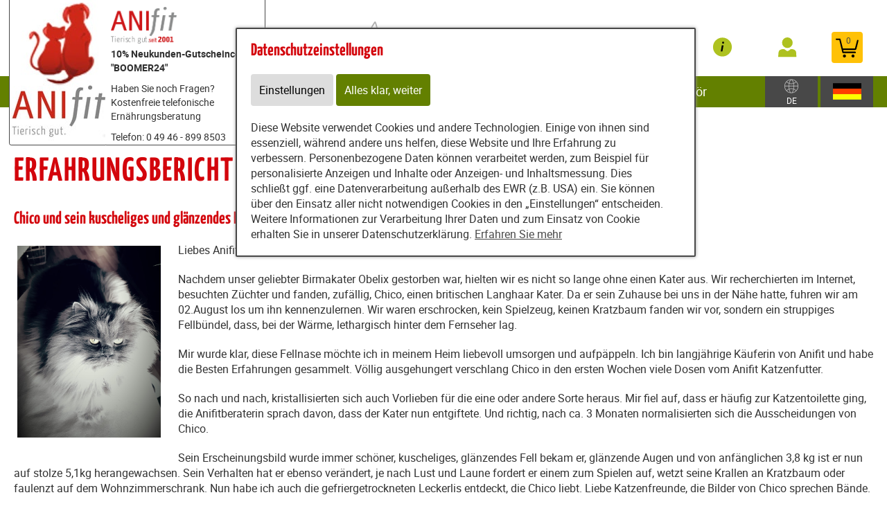

--- FILE ---
content_type: text/html; charset=utf-8
request_url: https://www.anicare.shop/content/partners/anicare/shop/shop/display_review/66095
body_size: 12914
content:
<!DOCTYPE html>
<html lang="de" id="web" xmlns="http://www.w3.org/1999/xhtml">
    <head>
    <meta http-equiv="Content-Type" content="text/html; charset=utf-8"/>
    

    
        
            <title>
                
                    
                        
                            Shop
                        
                    
                
            </title>
        
    


    


    

        <meta property="DC.Title" content="Shop">

        
            
                <meta name="description" content="Shop" />
            
        

        
            
        

    

    
        
            
                
                
                    <link rel="canonical" href="https://www.anicare.shop/content/partners/anicare/shop/shop/display_review/66095" />
                
            
        
    

    

    
    
     

    
    
     

    
        
            <meta name="robots" content="noindex,nofollow"/>
        
    

    
        <meta content="https://www.anicare.shop/static/common/images/anifit_socialmedia-logo-1200x630.jpg" property="og:image" />
        <meta content="1200" property="og:image:width" />
        <meta content="630" property="og:image:height" />
    

    
        <meta content="#C90230" name="theme-color" />
        <meta content="#C90230" name="msapplication-TileColor" />
        <meta content="#C90230" name="apple-mobile-web-app-status-bar-style">
    

    <meta content="https://www.anicare.shop/static/common/images/company_icon_310x310.png" name="msapplication-TileImage" />
    <link href="https://www.anicare.shop/static/common/images/company_icon_180x180.png" rel="apple-touch-icon" />
    <link href="https://www.anicare.shop/static/common/images/favicon_32x32.png" rel="icon" type="image/png" />



    
        <link rel="shortcut icon" href="https://www.anicare.shop/static/common/images/favicon.ico" type="image/vnd.microsoft.icon" />
    

    

    <meta content="width=device-width, initial-scale=1, user-scalable=yes" name="viewport" />

    

    

    

    
        
            

                
                    
<link href="https://www.anicare.shop/static/common/css/build/607.c479364a.css" rel="stylesheet">

<link href="https://www.anicare.shop/static/common/css/build/978.d71a56e8.css" rel="stylesheet">

<link href="https://www.anicare.shop/static/common/css/build/268.ebb536b7.css" rel="stylesheet">

<link href="https://www.anicare.shop/static/common/css/build/258.fa8fefef.css" rel="stylesheet">

<link href="https://www.anicare.shop/static/common/css/build/teampartnerpageanifitshop.57ce73a3.css" rel="stylesheet">



<script src="https://www.anicare.shop/static/common/scripts/build/394.7f9aba60.js" defer></script>

<script src="https://www.anicare.shop/static/common/scripts/build/170.10ed5cae.js" defer></script>

<script src="https://www.anicare.shop/static/common/scripts/build/757.dd180ed9.js" defer></script>

<script src="https://www.anicare.shop/static/common/scripts/build/607.c479364a.js" defer></script>

<script src="https://www.anicare.shop/static/common/scripts/build/993.7ef5e695.js" defer></script>

<script src="https://www.anicare.shop/static/common/scripts/build/978.d71a56e8.js" defer></script>

<script src="https://www.anicare.shop/static/common/scripts/build/teampartnerpageanifitshop.57ce73a3.js" defer></script>



    



                
            
        

        
    
    <link rel="stylesheet" type="text/css" href="https://www.anicare.shop/static/common/css/fonts.css?v=20240219"/>

    
        
        
            <script>
                window.dataLayer = window.dataLayer || [];
                function gtag() { dataLayer.push(arguments); }

                if (localStorage.getItem('consentMode') === null) {
                    gtag('consent', 'default', {
                        ad_storage: 'denied',
                        analytics_storage: 'denied',
                        ad_user_data: 'denied',
                        ad_personalization: 'denied',
                        functionality_storage: 'denied',
                        security_storage: 'denied',
                        personalization_storage: 'denied',
                        wait_for_update: 500
                    });
                }
                else {
                    gtag('consent', 'default', JSON.parse(localStorage.getItem('consentMode')));
                }
            </script>
            
        
        
            
        
    

    <script>
    window.getAdr = function(prefix, postfix, text) {
        document.write('<a oncopy="if(ga){ga(\'send\', \'event\', \'E-Mail\', \'E-Mailadresse in die Zwischenablage kopiert\', \'' + prefix + '@' + postfix + '\');}" onmousedown="if(ga){ga(\'send\', \'event\', \'E-Mail\', \'Klick auf verlinkte E-Mailadresse\', \'' + prefix + '@' + postfix + '\');}" href="mailto:' + prefix + '@' + postfix + '">' + (text ? text.replace(/&quot;/g, '"').replace(/%EMAIL%/, prefix + '@' + postfix) : prefix + '@' + postfix) + '</a>');
    };
    </script>
</head>
<body
    class="
        
        
        
        
        
            partnerpage_modular
            
            
            reduced_header_for_mobile
        
        
        
        
            shop_body
        
        
        


        
            teampartnerpage_show_contact_box
        
        "
    
        id="anifit_website"
    
>

<div id="top"></div>
    
        

<div id="anifit_shop_categories_bar"></div>

<div id="container" class="shop_container">
    <div id="header">
        <div id="anifit_shop_categories">
            
                <a href="#" id="open_anifit_shop_categories_menu" aria-hidden="true">
                    <img src="https://www.anicare.shop/static/common/images/anifit/nav_burger.svg" alt="" />
                </a>

                
                    <ul>
                        
                            
                        
                        
                            
                            
                                
                                    
                                
                                    
                                
                                    
                                
                                    
                                
                                    
                                
                                    
                                
                            
                            <li class="category_hund active">
                                <a href="#" class="active" aria-hidden="true">
                                    <img src="https://www.anicare.shop/static/common/images/anifit/hund.svg" alt="" />
                                    Hund
                                </a>
                                
                                    <ul>
                                        
                                            <li class="">
                                                <a href="https://www.anicare.shop/content/partners/anicare/shop/shop/articles/62183" class="">
                                                    Nassfutter
                                                </a>
                                            </li>
                                        
                                            <li class="">
                                                <a href="https://www.anicare.shop/content/partners/anicare/shop/shop/articles/62192" class="">
                                                    Flocken
                                                </a>
                                            </li>
                                        
                                            <li class="">
                                                <a href="https://www.anicare.shop/content/partners/anicare/shop/shop/articles/62269" class="">
                                                    B.A.R.F.
                                                </a>
                                            </li>
                                        
                                            <li class="">
                                                <a href="https://www.anicare.shop/content/partners/anicare/shop/shop/articles/62193" class="">
                                                    Snacks
                                                </a>
                                            </li>
                                        
                                            <li class="">
                                                <a href="https://www.anicare.shop/content/partners/anicare/shop/shop/articles/62194" class="">
                                                    Nahrungsergänzungen
                                                </a>
                                            </li>
                                        
                                            <li class="">
                                                <a href="https://www.anicare.shop/content/partners/anicare/shop/shop/articles/62195" class="">
                                                    Zubehör
                                                </a>
                                            </li>
                                        
                                    </ul>
                                
                            </li>
                        
                            
                            
                                
                                    
                                
                                    
                                
                                    
                                
                                    
                                
                                    
                                
                            
                            <li class="category_katze ">
                                <a href="#" class="" aria-hidden="true">
                                    <img src="https://www.anicare.shop/static/common/images/anifit/katze.svg" alt="" />
                                    Katze
                                </a>
                                
                                    <ul>
                                        
                                            <li class="">
                                                <a href="https://www.anicare.shop/content/partners/anicare/shop/shop/articles/62197" class="">
                                                    Nassfutter
                                                </a>
                                            </li>
                                        
                                            <li class="">
                                                <a href="https://www.anicare.shop/content/partners/anicare/shop/shop/articles/62270" class="">
                                                    B.A.R.F.
                                                </a>
                                            </li>
                                        
                                            <li class="">
                                                <a href="https://www.anicare.shop/content/partners/anicare/shop/shop/articles/62199" class="">
                                                    Snacks
                                                </a>
                                            </li>
                                        
                                            <li class="">
                                                <a href="https://www.anicare.shop/content/partners/anicare/shop/shop/articles/62200" class="">
                                                    Nahrungsergänzungen
                                                </a>
                                            </li>
                                        
                                            <li class="">
                                                <a href="https://www.anicare.shop/content/partners/anicare/shop/shop/articles/62201" class="">
                                                    Zubehör
                                                </a>
                                            </li>
                                        
                                    </ul>
                                
                            </li>
                        
                    </ul>
                
            
        </div>

        
            <div id="anifit_website_menu_container" class="menu_container">
                <a href="#" id="open_anifit_website_menu" aria-hidden="true">
                    <img src="https://www.anicare.shop/static/common/images/anifit/navigation_info.svg" alt="" />
                    <span>Infos</span>
                </a>
                
                    <ul id="anifit_website_menu"><li id="anifit_website_menu_e65030" class="first"><a href="https://www.anicare.shop/content/partners/anicare/webinare/app/" class="first" title="Webinare">Webinare</a></li><li id="anifit_website_menu_e64738"><a href="https://www.anicare.shop/content/partners/anicare/produktanfragen/" title="Produktanfragen">Produktanfragen</a></li><li id="anifit_website_menu_e62821" class="active"><a href="https://www.anicare.shop/content/partners/anicare/shop/shop/" class="active" title="Shop">Shop</a></li><li id="anifit_website_menu_e59988"><a href="https://www.anicare.shop/content/partners/anicare/kontakt/" title="Kontakt">Kontakt</a></li><li id="anifit_website_menu_e68525"><a href="https://www.anicare.shop/content/partners/anicare/barf_hund_und_katze/" title="Barfalternative für Hunde und Katzen">Barf Hund und Katze</a></li><li id="anifit_website_menu_e47485"><a href="https://www.anicare.shop/content/partners/anicare/hundefutter/" title="Hundefutter">Hundefutter</a></li><li id="anifit_website_menu_e47497"><a href="https://www.anicare.shop/content/partners/anicare/katzenfutter/" title="Katzenfutter">Katzenfutter</a></li><li id="anifit_website_menu_e52667"><a href="https://www.anicare.shop/content/partners/anicare/futter_rechner/berechnung_der_f%C3%BCtterungsempfehlung/" title="Futter-Rechner">Futter-Rechner</a></li><li id="anifit_website_menu_e47387"><a href="https://www.anicare.shop/content/partners/anicare/10_neukundenrabatt/" title="10% Neukundenrabatt">10% Neukundenrabatt</a></li><li id="anifit_website_menu_e47359"><a href="https://www.anicare.shop/content/partners/anicare/so_kocht_anifit_produktinfos/" title="So kocht Anifit! Produktinfos">So kocht Anifit! Produktinfos</a></li><li id="anifit_website_menu_e47483"><a href="https://www.anicare.shop/content/partners/anicare/lieferservice/" title="Lieferservice">Lieferservice</a></li><li id="anifit_website_menu_e47477"><a href="https://www.anicare.shop/content/partners/anicare/gesundes_futter/" title="Gesundes Futter">Gesundes Futter</a></li><li id="anifit_website_menu_e47491"><a href="https://www.anicare.shop/content/partners/anicare/anifit_qualit%C3%A4t/" title="Anifit Qualität">Anifit Qualität</a></li><li id="anifit_website_menu_e47770"><a href="https://www.anicare.shop/content/partners/anicare/karriere_anifit/" title="Karriere Anifit">Karriere Anifit</a></li><li id="anifit_website_menu_e47479"><a href="https://www.anicare.shop/content/partners/anicare/das_sagen_die_profis/" title="Das sagen die Profis">Das sagen die Profis</a></li><li id="anifit_website_menu_e47489"><a href="https://www.anicare.shop/content/partners/anicare/erfahrungsberichte/" title="Erfahrungsberichte">Erfahrungsberichte</a></li><li id="anifit_website_menu_e47493"><a href="https://www.anicare.shop/content/partners/anicare/videos/" title="Videos">Videos</a></li><li id="anifit_website_menu_e47495"><a href="https://www.anicare.shop/content/partners/anicare/tipps/" title="Tipps">Tipps</a></li><li id="anifit_website_menu_e47481"><a href="https://www.anicare.shop/content/partners/anicare/anicare_blog/" title="Anicare Blog">Anicare Blog</a></li><li id="anifit_website_menu_e47517"><a href="https://www.anicare.shop/content/partners/anicare/anifit_tierhilfe/" title="Anifit Tierhilfe">Anifit Tierhilfe</a></li><li id="anifit_website_menu_e47290"><a href="https://www.anicare.shop/content/partners/anicare/impressum/" title="Impressum">Impressum</a></li><li id="anifit_website_menu_e47288" class="last"><a href="https://www.anicare.shop/content/partners/anicare/agb/" class="last" title="AGB">AGB</a></li></ul>
                
            </div>

            <div id="my_provital_menu_container" class="menu_container">
                
                    <a href="https://www.anicare.shop/content/partners/anicare/shop/shop/checkout?login=1" id="open_my_provital_menu">
                        <img src="https://www.anicare.shop/static/common/images/anifit/my_provital.svg" alt="" />
                        <span id="login_my_provital">My Anifit</span>
                        <span id="login_subtext">Anmelden</span>
                    </a>
                
            </div>
        

        <a href="https://www.anicare.shop/content/partners/anicare/shop/shop/basket" id="open_shop_basket">
            <img src="https://www.anicare.shop/static/common/images/anifit/shopping_cart.svg" alt="" />
            <span id="anifit_basket_total">0</span>
        </a>

        <div id="logocontainer">
            
    <div class="partnerpage_contact reduced_header_for_mobile">
        
            <a class="partnerpage_logo" href="https://www.anicare.shop/content/partners/anicare/">
                <img src="https://www.anicare.shop/static/common/images/anifit/logo_fb_@2x.png" alt="Hundefutter / Katzenfutter von Anifit" />
            </a>
            
                <div class="partnerpage_contact_title">10% Neukunden-Gutscheincode - "BOOMER24"</div>
                Haben Sie noch Fragen?<br/>
                Kostenfreie telefonische Ernährungsberatung
                <p class="partnerpage_contact_space"></p>
                Telefon: 0 49 46 - 899 8503<br/>
                <script type="text/javascript">getAdr("joe.rahn", "anifit.com", "")</script>
            
        
    </div>
    
        
            
                
                
                <div class="partnerpage_image reduced_header_for_mobile">
                    <div class="partnerpage_image_container" style="background: url(https://www.anicare.shop/static/content/e1858/e47286/e47287/partner_image/ger/anifit-logo_w301_h218_q95_jpg.jpg?checksum=394a3e53ea4e14e6d3036bf55eaa65d6b7bf99d6) center center white">
                        <a href="https://www.anicare.shop/content/partners/anicare/"></a>
                    </div>
                </div>
                
            
        
    


            <!-- bo container_content -->
            <div id="logo">
                
                    <a href="https://www.anicare.shop/content/partners/anicare/" title="Hundefutter und Katzenfutter von Anifit">
                        <img src="https://www.anicare.shop/static/common/images/anifit/logo_@2x.png" alt="Hundefutter und Katzenfutter von Anifit" />
                        <img class="mobile_logo" src="https://www.anicare.shop/static/common/images/anifit/logo_fb_@2x.png" alt="Hundefutter und Katzenfutter von Anifit" />
                    </a>
                
            </div>
            
                <a id="partnerpage_home" href="https://www.anicare.shop/content/partners/anicare/"></a>
            
        </div>

        <div class="clear"></div>
    </div>

    <div id="header_search">
        
            <form id="article_search" method="get" action="https://www.anicare.shop/content/partners/anicare/shop/shop/article_search">
                <input name="article_name" type="text" value="" placeholder="Produkt suchen" />
                <a id="article_search_speech_recognition" href="#">
                    <img src="https://www.anicare.shop/static/common/images/anifit/speech-recognition.svg" width="20" height="28" alt="" />
                </a>
                <button type="submit" aria-label="Produkt suchen">
                    <svg version="1.1" id="Ebene_1" xmlns="http://www.w3.org/2000/svg" xmlns:xlink="http://www.w3.org/1999/xlink" x="0px" y="0px"
                    	 viewBox="0 0 32 33" style="enable-background:new 0 0 32 33;" xml:space="preserve">
                        <g id="Ebene_2_1_">
                        </g>
                        <path d="M29.5,25.8L21.7,18c0.9-1.5,1.4-3.2,1.4-5c0-5.3-4.3-9.6-9.6-9.6S3.9,7.7,3.9,13s4.3,9.6,9.6,9.6c1.8,0,3.5-0.5,5-1.4
                        	l7.8,7.8c0.4,0.4,1,0.7,1.6,0.7s1.2-0.2,1.6-0.7C30.3,28.1,30.3,26.7,29.5,25.8z M6.1,13c0-4.1,3.3-7.4,7.4-7.4s7.4,3.3,7.4,7.4
                        	s-3.3,7.4-7.4,7.4S6.1,17,6.1,13z"/>
                    </svg>
                </button>
            </form>
        

        
        
    
        
        <div id="country_select" class="lang_select">
            <a href="#">
                <img src="https://www.anicare.shop/static/common/images/anifit/globe.svg" alt="Deutsch" />
                
                    <span>DE</span>
                
            </a>
            <div>
                <span>Zielland:</span>
                <form>
                    <select name="new_client_country">
                        
                            <option value="DE"
                                 selected="selected"
                                >Deutschland</option>
                        
                            <option value="AT"
                                
                                >Österreich</option>
                        
                            <option value="BE"
                                
                                >Belgien</option>
                        
                            <option value="BG"
                                
                                >Bulgarien</option>
                        
                            <option value="CY"
                                
                                >Zypern</option>
                        
                            <option value="CZ"
                                
                                >Tschechien</option>
                        
                            <option value="DK"
                                
                                >Dänemark</option>
                        
                            <option value="EE"
                                
                                >Estland</option>
                        
                            <option value="ES"
                                
                                >Spanien</option>
                        
                            <option value="FI"
                                
                                >Finnland</option>
                        
                            <option value="FR"
                                
                                >Frankreich</option>
                        
                            <option value="GB"
                                
                                >Großbritannien</option>
                        
                            <option value="GR"
                                
                                >Griechenland</option>
                        
                            <option value="HR"
                                
                                >Kroatien</option>
                        
                            <option value="HU"
                                
                                >Ungarn</option>
                        
                            <option value="IT"
                                
                                >Italien</option>
                        
                            <option value="LU"
                                
                                >Luxemburg</option>
                        
                            <option value="MC"
                                
                                >Monaco</option>
                        
                            <option value="NL"
                                
                                >Niederlande</option>
                        
                            <option value="PL"
                                
                                >Polen</option>
                        
                            <option value="PT"
                                
                                >Portugal</option>
                        
                            <option value="SE"
                                
                                >Schweden</option>
                        
                            <option value="SI"
                                
                                >Slowenien</option>
                        
                            <option value="SK"
                                
                                >Slowakei</option>
                        
                    </select>
                    <button type="submit">Ändern</button>
                </form>
            </div>
        </div>

        <div id="lang_select" class="lang_select">
            <a href="#">
                <img src="https://www.anicare.shop/static/common/images/anifit/language_ger.svg" alt="Deutsch" />
            </a>
            <div>
                <span>Sprache:</span>
                <ul>
                    
                        
                            <li class="item1">
                                
                                    <a class=" active link_button" href="https://www.anicare.shop/content/partners/anicare/shop/shop/" title="Deutsch">
                                        <img src="https://www.anicare.shop/static/common/images/anifit/language_ger.svg" alt="Deutsch" />
                                        <span>Deutsch</span>
                                    </a>
                                
                            </li>
                        
                    
                        
                            <li class="item2">
                                
                                    <a class=" link_button" href="https://www.anicare.shop/content/partners/anicare/e62821/e62822/index_eng.html" title="English">
                                        <img src="https://www.anicare.shop/static/common/images/anifit/language_eng.svg" alt="English" />
                                        <span>English</span>
                                    </a>
                                
                            </li>
                        
                    
                        
                            <li class="item3">
                                
                                    <a class=" link_button" href="https://www.anicare.shop/content/partners/e47286/e62821/e62822/index_nl.html" title="Niederländisch">
                                        <img src="https://www.anicare.shop/static/common/images/anifit/language_nl.svg" alt="Niederländisch" />
                                        <span>Niederländisch</span>
                                    </a>
                                
                            </li>
                        
                    
                </ul>
            </div>
        </div>
    

    </div>

    
        

            
                <div id="partnerpage_header_image_container" >
                    
                        <div id="partnerpage_header_image"><img src="https://www.anicare.shop/static/common/images/partnerpage/anifit_header_3.jpg" alt="" /></div>
                    
                </div>
            

            

            

            

            

            
        
    

    <!-- eo navigation -->

    <div id="content" class="shop">

    

    <div id="leftside">
        
            <h1 id="sitetitle" title="Shop" >
                
                    

                        Erfahrungsbericht

                    
                
            </h1>
        
        


    
    
        <div xmlns="http://www.w3.org/1999/xhtml" id="shop_content">
    <div class="row">
        
        <div id="shop_main">
            <div class="shop_page_margin">
                <div id="shop_pages">
                    
                        <a  href="https://www.anicare.shop/content/partners/anicare/shop/shop/articles" class="shop_articles_link">
                            
                                <img src="https://www.anicare.shop/static/common/images/shop/shop_articles_dark_link.svg" alt="Artikelübersicht" />
                                
                            

                            <span class="shop_page_title">Artikelübersicht</span>
                        </a><a  href="https://www.anicare.shop/content/partners/anicare/shop/shop/quick_order" class="shop_quick_order_link">
                            
                                <img src="https://www.anicare.shop/static/common/images/shop/shop_quick_order_link.svg" alt="Quick Order" />
                                
                            

                            <span class="shop_page_title">Quick Order</span>
                        </a><a  href="https://www.anicare.shop/content/partners/anicare/shop/shop/redeem_coupon_form" class="shop_coupon_link">
                            
                                <img src="https://www.anicare.shop/static/common/images/shop/shop_coupon_link.svg" alt="Gutscheincode" />
                                
                            

                            <span class="shop_page_title">Gutscheincode</span>
                        </a><a title="Warenkorb (0)" href="https://www.anicare.shop/content/partners/anicare/shop/shop/basket" class="shop_basket_link">
                            <span class="shop_page_basket_total_container">
                                <img src="https://www.anicare.shop/static/common/images/shop/shop_basket_link.svg" alt="Warenkorb" />
                                <span class="shop_page_basket_total">0</span>
                            </span>

                            <span class="shop_page_title">Warenkorb</span>
                        </a><a  href="https://www.anicare.shop/content/partners/anicare/shop/shop/checkout" class="shop_checkout_link">
                            
                                <img src="https://www.anicare.shop/static/common/images/shop/shop_checkout_link.svg" alt="Zur Kasse" />
                                
                            

                            <span class="shop_page_title">Zur Kasse</span>
                        </a>
                    
                </div>
            </div>

            <div id="shop_article_finder">
                <div id="shop_article_search">
                    <form method="get" action="https://www.anicare.shop/content/partners/anicare/shop/shop/article_search">
                        <input placeholder="Produkt suchen" value="" name="article_name" />
                        <button aria-label="Produkt suchen" type="submit">
                            <svg xmlns="http://www.w3.org/2000/svg" style="enable-background:new 0 0 32 33;" x="0px" xmlns:xlink="http://www.w3.org/1999/xlink" version="1.1" xml:space="preserve" viewBox="0 0 32 33" id="Ebene_1" y="0px">
                                <g id="Ebene_2_1_">
                                </g>
                                <path d="M29.5,25.8L21.7,18c0.9-1.5,1.4-3.2,1.4-5c0-5.3-4.3-9.6-9.6-9.6S3.9,7.7,3.9,13s4.3,9.6,9.6,9.6c1.8,0,3.5-0.5,5-1.4
                                    l7.8,7.8c0.4,0.4,1,0.7,1.6,0.7s1.2-0.2,1.6-0.7C30.3,28.1,30.3,26.7,29.5,25.8z M6.1,13c0-4.1,3.3-7.4,7.4-7.4s7.4,3.3,7.4,7.4
                                    s-3.3,7.4-7.4,7.4S6.1,17,6.1,13z"></path>
                            </svg>
                        </button>
                    </form>
                </div>

                <div class="shop_menu" id="shop_categories">
                    <a id="open_shop_categories" href="#">
                        KATEGORIEN
                        
                        <span>
                            <svg width="48" xmlns="http://www.w3.org/2000/svg" viewBox="0 0 48 48" height="48"><path d="M14.83 16.42l9.17 9.17 9.17-9.17 2.83 2.83-12 12-12-12z"></path><path fill="none" d="M0-.75h48v48h-48z"></path></svg>
                        </span>
                    </a>

                    <ul>
                        
                            <li class="has_children">
                                <a href="https://www.anicare.shop/content/partners/anicare/shop/shop/articles/62182">Hund</a>
                                <ul>
                                    
                                        <li class="">
                                            <a href="https://www.anicare.shop/content/partners/anicare/shop/shop/articles/62183">Nassfutter</a>
                                        </li>
                                    
                                        <li class="">
                                            <a href="https://www.anicare.shop/content/partners/anicare/shop/shop/articles/62192">Flocken</a>
                                        </li>
                                    
                                        <li class="">
                                            <a href="https://www.anicare.shop/content/partners/anicare/shop/shop/articles/62269">B.A.R.F.</a>
                                        </li>
                                    
                                        <li class="">
                                            <a href="https://www.anicare.shop/content/partners/anicare/shop/shop/articles/62193">Snacks</a>
                                        </li>
                                    
                                        <li class="">
                                            <a href="https://www.anicare.shop/content/partners/anicare/shop/shop/articles/62194">Nahrungsergänzungen</a>
                                        </li>
                                    
                                        <li class="">
                                            <a href="https://www.anicare.shop/content/partners/anicare/shop/shop/articles/62195">Zubehör</a>
                                        </li>
                                    
                                </ul>
                            </li>
                        
                            <li class="has_children">
                                <a href="https://www.anicare.shop/content/partners/anicare/shop/shop/articles/62196">Katze</a>
                                <ul>
                                    
                                        <li class="">
                                            <a href="https://www.anicare.shop/content/partners/anicare/shop/shop/articles/62197">Nassfutter</a>
                                        </li>
                                    
                                        <li class="">
                                            <a href="https://www.anicare.shop/content/partners/anicare/shop/shop/articles/62270">B.A.R.F.</a>
                                        </li>
                                    
                                        <li class="">
                                            <a href="https://www.anicare.shop/content/partners/anicare/shop/shop/articles/62199">Snacks</a>
                                        </li>
                                    
                                        <li class="">
                                            <a href="https://www.anicare.shop/content/partners/anicare/shop/shop/articles/62200">Nahrungsergänzungen</a>
                                        </li>
                                    
                                        <li class="">
                                            <a href="https://www.anicare.shop/content/partners/anicare/shop/shop/articles/62201">Zubehör</a>
                                        </li>
                                    
                                </ul>
                            </li>
                        
                    </ul>
                </div>
            </div>

            
                
            

            
            
            

            <div class="clearing"></div>

            <div class="shop_display_text">
                <h2>Chico und sein kuscheliges und glänzendes Fell!</h2>
                <div>
    <!-- BO bodyContentZMSCustom_erfahrungsbericht_top -->

<div id="erfahrungsbericht">
<!-- EO bodyContentZMSCustom_erfahrungsbericht_top --><div class="zms_graphic floatleft" id="e58866">
    <div class="graphic" style="width: 207px; text-align: right;">
        <img src="https://www.anicare.shop/static/content/e18/e24/e12523/e58864/e58866/img/ger/chico.png?checksum=a6697c713dbc6fea486001bbc871e2a198c12d36" class="img" style="width: 207px; display: block;" alt="" title="" />
        
    </div>
    
    
</div>
    <div id="e58867" class="zms_textarea "><p>Liebes Anifit-Team,</p>
<p>Nachdem unser geliebter Birmakater Obelix gestorben war, hielten wir es nicht so lange ohne einen Kater aus. Wir recherchierten im Internet, besuchten Züchter und fanden, zufällig, Chico, einen britischen Langhaar Kater. Da er sein Zuhause bei uns in der Nähe hatte, fuhren wir am 02.August los um ihn kennenzulernen. Wir waren erschrocken, kein Spielzeug, keinen Kratzbaum fanden wir vor, sondern ein struppiges Fellbündel, dass, bei der Wärme, lethargisch hinter dem Fernseher lag.</p>
<p>Mir wurde klar, diese Fellnase möchte ich in meinem Heim liebevoll umsorgen und aufpäppeln. Ich bin langjährige Käuferin von Anifit und habe die Besten Erfahrungen gesammelt. Völlig ausgehungert verschlang Chico in den ersten Wochen viele Dosen vom Anifit Katzenfutter.</p>
<p>So nach und nach, kristallisierten sich auch Vorlieben für die eine oder andere Sorte heraus. Mir fiel auf, dass er häufig zur Katzentoilette ging, die Anifitberaterin sprach davon, dass der Kater nun entgiftete. Und richtig, nach ca. 3 Monaten normalisierten sich die Ausscheidungen von Chico.</p>
<p>Sein Erscheinungsbild wurde immer schöner, kuscheliges, glänzendes Fell bekam er, glänzende Augen und von anfänglichen 3,8 kg ist er nun auf stolze 5,1kg herangewachsen. Sein Verhalten hat er ebenso verändert, je nach Lust und Laune fordert er einem zum Spielen auf, wetzt seine Krallen an Kratzbaum oder faulenzt auf dem Wohnzimmerschrank. Nun habe ich auch die gefriergetrockneten Leckerlis entdeckt, die Chico liebt. Liebe Katzenfreunde, die Bilder von Chico sprechen Bände. Anifit ist wirklich das Beste Katzenfutter das ich kenne. Ich bin überzeugt, dass ich meinem Liebling nichts Besseres zu fressen geben kann und freue mich über einen gesunden wunderschönen, aktiven britischen Langhaar Kater namens Chico.</p>
<p> </p>
<p>Mit freundlichen Grüssen</p>
<p>Kathrin Tiele</p></div>
    
<!-- BO bodyContentZMSCustom_erfahrungsbericht_bottom -->

</div>
<!-- EO bodyContentZMSCustom_erfahrungsbericht_bottom -->
</div>
            </div>
            <div class="clearing"></div>

            <div class="shop_popup_links">
                <ul>
                    <li><a class="shop_text_popup" href="https://www.anicare.shop/content/partners/anicare/shop/shop/display_text/delivery_time">Lieferzeit</a></li>
                    <li><a href="https://www.anicare.shop/content/partners/anicare/shop/shop/display_text/shipping_costs" class="shop_text_popup">Versandkosten</a></li>
                    <li class="shop_payment_options"><a class="shop_text_popup" href="https://www.anicare.shop/content/partners/anicare/shop/shop/display_text/payment_methods">Zahlungsformen</a></li>
                    <li class="shop_legal_infos"><a href="https://www.anicare.shop/content/partners/anicare/shop/shop/display_text/legal" class="shop_text_popup">Informationspflichten</a></li>
                    <li class="shop_price_flag ">
                        <img src="https://www.anicare.shop/static/content/e18829/e19869/country_settings2/flag_image/ger/deutschland_w26_h14_q90_jpg.jpg?checksum=d357a410bbadf156d403652099fa8bcbb8427ae9" alt="" />
                        <span>DE</span>
                        Preise
                    </li>
                </ul>
            </div>

            <script>
                var strings = {
                    shop_no_street_number : "Keine Hausnummer eingegeben, bitte überprüfen!",
                    invalid_user_password : "Das eingegebene Kennwort ist ungültig. Bitte versuchen Sie es erneut.",
                    new_client_attribution_required_answe: "Bitte teilen Sie uns den Namen des Beraters mit.",
                    new_client_attribution_required_answer_recommendation: "Bitte teilen Sie uns den Namen des Empfehlungsgeber mit.",
                };
            </script>
        </div>
    </div>
</div>
    

    

        
                </div>
        <div class="clear"></div>
    </div>
</div>





<div id="footer_container">
    <div id="footer_grid">
        <div id="footer_grid_left">
            <div id="footer">
                <div class="footer_grid_left_text_limit">
                    <div id="footer_client_review">
                        <h2>Was unsere Kunden sagen</h2>

                        
                        <img width="200" height="211" src="https://www.anicare.shop/static/content/e15/anifit_footer_badge/ger/Empfehlungsbutton%202023%20gr%C3%BCn%20%281%29.png?checksum=fd241e7d58d3419a50cefac80dc7a02a43b2ca1c" alt="98,5% unserer Kunden würden Anifit weiterempfehlen" />
                        
                    </div>

                    

                    <div class="footer_lane">

                        <h2>Provital GmbH</h2>

                        <p>
                            Bergstraße 15
                            <br/>82024 Taufkirchen
                            <br/>Deutschland
                        </p>

                        

                            
                                <b>Besuchen Sie uns auf ...</b>

                                <div id="socialmedia">
                                    
                                        <a rel="noreferrer" class="facebook" title="Anifit Hundefutter / Katzenfutter auf Facebook" href="https://www.facebook.com/gesundehundenahrung/" target="_blank"><img src="https://www.anicare.shop/static/common/images/anifit/facebook.svg" alt="Besuchen Sie uns auf Facebook" /></a>
                                    
                                    
                                    
                                    
                                </div>
                            
                        

                        <div class="clear"></div>
                    </div>

                    <div class="footer_lane">
                        <h2>Top-Kategorien</h2>

                        
                            <ul>
                                <li><a href="https://www.anicare.shop/content/partners/anicare/shop/shop/articles/62652">Nassfutter</a></li>
                                <li><a href="https://www.anicare.shop/content/partners/anicare/shop/shop/articles/62653">Flocken</a></li>
                                <li><a href="https://www.anicare.shop/content/partners/anicare/shop/shop/articles/62655">Snacks</a></li>
                                <li><a href="https://www.anicare.shop/content/partners/anicare/shop/shop/articles/62656">Nahrungsergänzung</a></li>
                                <li><a href="https://www.anicare.shop/content/partners/anicare/shop/shop/articles/62657">Zubehör</a></li>
                            </ul>
                        
                    </div>

                    <div class="footer_lane">

                        
                            <h2>INFORMATIONEN</h2>
                            <ul id="anifit_website_menu"><li id="anifit_website_menu_e65030" class="first"><a href="https://www.anicare.shop/content/partners/anicare/webinare/app/" class="first" title="Webinare">Webinare</a></li><li id="anifit_website_menu_e64738"><a href="https://www.anicare.shop/content/partners/anicare/produktanfragen/" title="Produktanfragen">Produktanfragen</a></li><li id="anifit_website_menu_e62821" class="active"><a href="https://www.anicare.shop/content/partners/anicare/shop/shop/" class="active" title="Shop">Shop</a></li><li id="anifit_website_menu_e59988"><a href="https://www.anicare.shop/content/partners/anicare/kontakt/" title="Kontakt">Kontakt</a></li><li id="anifit_website_menu_e68525"><a href="https://www.anicare.shop/content/partners/anicare/barf_hund_und_katze/" title="Barfalternative für Hunde und Katzen">Barf Hund und Katze</a></li><li id="anifit_website_menu_e47485"><a href="https://www.anicare.shop/content/partners/anicare/hundefutter/" title="Hundefutter">Hundefutter</a></li><li id="anifit_website_menu_e47497"><a href="https://www.anicare.shop/content/partners/anicare/katzenfutter/" title="Katzenfutter">Katzenfutter</a></li><li id="anifit_website_menu_e52667"><a href="https://www.anicare.shop/content/partners/anicare/futter_rechner/berechnung_der_f%C3%BCtterungsempfehlung/" title="Futter-Rechner">Futter-Rechner</a></li><li id="anifit_website_menu_e47387"><a href="https://www.anicare.shop/content/partners/anicare/10_neukundenrabatt/" title="10% Neukundenrabatt">10% Neukundenrabatt</a></li><li id="anifit_website_menu_e47359"><a href="https://www.anicare.shop/content/partners/anicare/so_kocht_anifit_produktinfos/" title="So kocht Anifit! Produktinfos">So kocht Anifit! Produktinfos</a></li><li id="anifit_website_menu_e47483"><a href="https://www.anicare.shop/content/partners/anicare/lieferservice/" title="Lieferservice">Lieferservice</a></li><li id="anifit_website_menu_e47477"><a href="https://www.anicare.shop/content/partners/anicare/gesundes_futter/" title="Gesundes Futter">Gesundes Futter</a></li><li id="anifit_website_menu_e47491"><a href="https://www.anicare.shop/content/partners/anicare/anifit_qualit%C3%A4t/" title="Anifit Qualität">Anifit Qualität</a></li><li id="anifit_website_menu_e47770"><a href="https://www.anicare.shop/content/partners/anicare/karriere_anifit/" title="Karriere Anifit">Karriere Anifit</a></li><li id="anifit_website_menu_e47479" class="last"><a href="https://www.anicare.shop/content/partners/anicare/das_sagen_die_profis/" class="last" title="Das sagen die Profis">Das sagen die Profis</a></li></ul>
                                
                                    <ul id="anifit_website_menu_additionals" style="margin-top: -10px;">
                                        <li><a href="https://www.anicare.shop/content/tierfutter/online_abfragen/kuendigungsbutton/abruf/index.html">Verträge kündigen</a></li>
                                    </ul>
                                
                        
                    </div>

                    

                    <div class="clear"></div>
                </div>
            </div>

            <div id="footer_info_container">
                <div id="footer_info">
                    <div id="footer_shop_info_background"></div>
                    <div class="footer_grid_left_text_limit">
                        <div id="footer_shop_info">
                            <span>
                                Zustellung wahlweise mit:
                                <a rel="noreferrer" href="https://www.dpd.de/logo" target="_blank">
                                    <img width="43" height="19" src="https://www.anicare.shop/static/common/images/anifit/dpd_@2x.png" alt="Mehr Infos zur Zustellung mit DPD" width="43" />
                                </a>
                                oder
                                <a rel="noreferrer" href="https://www.dhl.de/" target="_blank">
                                    <img width="70" height="19" src="https://www.anicare.shop/static/common/images/anifit/dhl_@2x.png" alt="Mehr Infos zur Zustellung mit DHL" width="70" />
                                </a>
                            </span>

                            
                                <span>
                                    <a href="https://www.anicare.shop/content/partners/anicare/shop/shop/display_text/shipping_costs" class="shop_text_popup">Versandkosten</a>
                                </span>
                            

                            <span>Zahlungsformen:
                                <span><a rel="noreferrer" href="https://www.paypal.de" target="_blank"><img width="49" height="19" src="https://www.anicare.shop/static/common/images/anifit/paypal_@2x.png" alt="Zahlung mit PayPal" width="49" /></a></span>
                                <span>Lastschrift</span>
                                <span>Vorauszahlung</span>
                                <span>Kreditkarte</span>
                                <span>Rechnung</span>
                            </span>
                        </div>

                        

                            <div id="functions_only_anifit_com">
                                
                                    
                                        <a href="https://www.anicare.shop/content/partners/anicare/kontakt/#e59990">KONTAKT</a>
                                    
                                    
                                        <a href="https://www.anicare.shop/content/partners/anicare/impressum/#e47291">IMPRESSUM</a>
                                        <a href="https://www.anicare.shop/content/partners/anicare/impressum/#e37558">DATENSCHUTZ</a>
                                        <a href="https://www.anicare.shop/content/partners/anicare/impressum/#e230121">BARRIEREFREIHEIT</a>
                                    
                                    
                                        <a href="https://www.anicare.shop/content/partners/anicare/agb/#e47289">AGB</a>
                                    
                                
                            </div>

                        
                    </div>
                </div>
            </div>
        </div>

        <div id="footer_checkmarks">
            
    <div id="anifit_footer_checkmarks" class="zms_textarea "><ul>
<li>Zutaten in <strong>Premium-Qualität</strong></li>
<li><strong>Hoher Fleischanteil</strong></li>
<li><strong>Frei von</strong> Farbstoffen, Geschmacksverstärkern, Konservierungsmitteln</li>
<li><strong>Keine Tierversuche</strong></li>
<li><strong>Heimlieferservice</strong></li>
<li><strong>Ernährungsberater</strong> als Ansprechpartner</li>
<li><strong>Langjährig bewährt</strong></li>
</ul></div>
    

        </div>
    </div>
</div>






    
        <style>
            #cookie_banner {
                position: fixed; z-index: 1000; top: 40px; left: 50%; background: #fff;
                padding: 20px; padding-right: 40px; border: 2px solid #484848; border-radius: 2px;
                box-shadow: 0 0 5px #999; max-width: 600px;
                margin-left: -300px;
            }

            #cookie_banner h2 { margin-top: 0; }
            #cookie_banner a { text-decoration: underline; }
            #cookie_banner label {
                display: inline-block; float: none; white-space: nowrap;
                padding: 10px 20px 10px 0; cursor: pointer;
            }
            #cookie_banner .cookie_banner_cookies_settings,
            #cookie_banner .cookie_banner_accept_cookies,
            #cookie_banner .cookie_banner_accept_all_cookies {
                clear: both; display: inline-block; background: #C90230; color: white;
                text-decoration: none; padding: 10px;
                height: auto; line-height: initial;
            }

            #cookie_banner .cookie_banner_accept_cookies {
                background: #c90230; border-color: #c90230; color: white;
            }
            #cookie_banner .cookie_banner_description {
                margin-top: 20px;
            }

            #cookie_banner .cookie_banner_cookies_settings {
                background: #ddd; color: black; border-color: #ddd;
                border-radius: 4px;
            }

            #cookie_banner input { vertical-align: middle; }
            #cookie_banner input[type=checkbox] {
                vertical-align: middle; opacity: 0; width: 0!important; height: 0;
                float: left; margin: 0;
            }

            #cookie_banner input[type="checkbox"] + span, #cookie_banner input[type="checkbox"] + a {
                width: auto; display: -webkit-box; display: -ms-flexbox; display: flex;
            }
            #cookie_banner input[type="checkbox"] + span:before, #cookie_banner input[type="checkbox"] + a:before {
                content: "."; width: 20px; height: 20px; border: 2px solid gray; margin-right: 10px;
                background: white; -webkit-box-flex: 0; -ms-flex-positive: 0;
                flex-grow: 0; -ms-flex-negative: 0; flex-shrink: 0;
                font-size: 22px; line-height: 20px; color: #fff;  text-align: center;
                display: inline-block;
            }
            #cookie_banner label:hover input[type="checkbox"] + span:before, #cookie_banner label:hover input[type="checkbox"] + a:before {
                border: 2px solid #C90230;
            }
            #cookie_banner input[type="checkbox"]:focus + span:before, #cookie_banner input[type="checkbox"]:focus + a:before {
                border: 2px solid #C90230;
            }
            #cookie_banner input[type="checkbox"]:checked + span:before, #cookie_banner input[type="checkbox"]:checked + a:before {
                content: "\2713"; /* "✓" */ color: #C90230;
            }
            #cookie_banner input[type="checkbox"] ~ a { display: inline-block; }

            #ryzoom #cookie_banner input[type="checkbox"]:checked + span:before,
            #ryzoom #cookie_banner input[type="checkbox"]:checked + a:before {
                color: #276481;
            }
            #ryzoom #cookie_banner .cookie_banner_accept_cookies {
                background: #ddd; color: black; border-color: #ddd;
            }
            #ryzoom #cookie_banner .cookie_banner_accept_all_cookies {
                background: #276481; color: white;
            }
            #ryzoom #cookie_banner .cookie_banner_cookies_settings:hover,
            #ryzoom #cookie_banner .cookie_banner_accept_cookies:hover,
            #ryzoom #cookie_banner .cookie_banner_accept_all_cookies:hover {
                opacity: 0.8;
            }
            #ryzoom #cookie_banner label:hover input[type="checkbox"] + span:before,
            #ryzoom #cookie_banner label:hover input[type="checkbox"] + a:before,
            #ryzoom #cookie_banner input[type="checkbox"]:focus + span:before,
            #ryzoom #cookie_banner input[type="checkbox"]:focus + a:before {
                border-color: #276481;
            }

            #intranet #cookie_banner input[type="checkbox"]:checked + span:before,
            #intranet #cookie_banner input[type="checkbox"]:checked + a:before {
                color: #b4b033; border-color: #b4b033;
            }
            #intranet #cookie_banner .cookie_banner_accept_cookies {
                background: #ddd; border-color: #ddd; color: black;
            }
            #intranet #cookie_banner .cookie_banner_accept_all_cookies {
                background: #ffc107; color: black; border: 2px solid #ffc107;
                border-radius: 4px;
            }
            #intranet #cookie_banner label:hover input[type="checkbox"] + span:before,
            #intranet #cookie_banner label:hover input[type="checkbox"] + a:before,
            #intranet #cookie_banner input[type="checkbox"]:focus + span:before,
            #intranet #cookie_banner input[type="checkbox"]:focus + a:before {
                border-color: #b4b033;
            }
            #anifit_website .cookie_banner_cookies_settings,
            #anifit_website .cookie_banner_accept_cookies {
                transition: all 0.2s ease-out;
            }
            #anifit_website .cookie_banner_accept_all_cookies {
                background: #638000; border-color: #638000; transition: all 0.2s ease-out;
            }
            #anifit_website .cookie_banner_accept_all_cookies:hover {
                background: #afc11f; border-color: #afc11f; color: black;
            }

            #anifit_website #cookie_banner .cookie_banner_cookies_settings:hover,
            #anifit_website #cookie_banner .cookie_banner_accept_cookies:hover{
                opacity: 0.6;
            }

            #cookie_banner .cookie_banner_settings { margin-bottom: 20px; }
            #cookie_banner .cookie_banner_accept_cookies,
            #cookie_banner .cookie_banner_settings { display: none; }

            #cookie_banner form.cookie_banner_show_settings .cookie_banner_accept_cookies {
                display: inline-block;
            }
            #cookie_banner form.cookie_banner_show_settings .cookie_banner_settings {
                display: block;
            }

            #cookie_banner form.cookie_banner_show_settings .cookie_banner_cookies_settings {
                display: none;
            }

            @media screen and (max-width: 800px) {
                #cookie_banner { left: 5px; right: 5px; max-width: initial; top: 5px; margin-left: 0; }
            }

            @media screen and (max-width: 600px) {
                #cookie_banner { font-size: 13px; }
            }
        </style>

        <div class="cookie_banner hideme hideme_print" id="cookie_banner">
            <form action="" method="post">
                <h2>Datenschutzeinstellungen</h2>

                <div class="cookie_banner_settings">
                    <label>
                        <input type="checkbox" name="" checked="checked" disabled/>
                        <span>Notwendige Cookies</span>
                    </label>

                    <label>
                        <input class="cookie_banner_statistics" type="checkbox" name="" />
                        <span>Nicht notwendige Cookies</span>
                    </label>
                </div>
                <button class="cookie_banner_cookies_settings" href="#">
                    Einstellungen
                </button>
                <button type="submit" class="cookie_banner_accept_cookies" href="#">
                    Ausgewählte Cookies speichern
                </button>
                <button type="submit" class="cookie_banner_accept_all_cookies" href="#"
                    data-accept_all_cookies="Alle Cookies akzeptieren">
                    Alles klar, weiter
                </button>

                <div class="cookie_banner_description">
                    Diese Website verwendet Cookies und andere Technologien. Einige von ihnen sind essenziell, während andere uns helfen, diese Website und Ihre Erfahrung zu verbessern. Personenbezogene Daten können verarbeitet werden, zum Beispiel für personalisierte Anzeigen und Inhalte oder Anzeigen- und Inhaltsmessung. Dies schließt ggf. eine Datenverarbeitung außerhalb des EWR (z.B. USA) ein. Sie können über den Einsatz aller nicht notwendigen Cookies in den „Einstellungen“ entscheiden. Weitere Informationen zur Verarbeitung Ihrer Daten und zum Einsatz von Cookie erhalten Sie in unserer Datenschutzerklärung.
                    <a href="https://www.anicare.shop/content/provital/inhalte/impressum/#cookie_policy" target="_blank">
                        Erfahren Sie mehr
                    </a>
                </div>
            </form>
        </div>
    








    <script type="text/javascript">

        var is_ie6    = navigator.userAgent.indexOf('MSIE 6') !== -1,
        is_ie7        = navigator.userAgent.indexOf('MSIE 7') !== -1,
        is_lte_10     = false,
        document_mode = document.documentMode;

        if (document_mode) {
            is_lte_10 = parseInt(document_mode, 10) === 11 ? false : true;
        }

        if (is_ie6 || is_ie7 || is_lte_10) {
            var ie10oldonload = window.onload;

            window.onload = function() {

                if (document.cookie.indexOf('ie10nomore') == -1) {

                    document.body.innerHTML += '<div id="ie10nomore"><div class="box"><div class="text"><h2>Sie benutzen derzeit eine veraltete Version des Internet Explorer.</h2><p>Bitte aktualisieren Sie auf einen moderneren Browser, da die Verwendung dieses Browsers ein erhebliches Sicherheitsrisiko darstellt. Ebenso kann eine fehlerfreie Darstellung der Website nicht gewährleistet werden. <a href="https://www.microsoft.com/de-de/WindowsForBusiness/End-of-IE-support" target="_blank">Weitere Details</a></p><p><a href="#" onclick="javascript:hide_ie10nomore();">Webseite trotzdem besuchen</a></p></div></div></div>';

                    document.getElementById('ie10nomore').style.display = 'block';
                    document.body.style.overflow = 'hidden';

                    var head = document.getElementsByTagName('head')[0];
                    var new_style = document.createElement('style');
                    new_style.innerHTML = '#ie10nomore{background:#fff;clear:both;display:none;height:100%;left:0;line-height:21px;position:fixed;top:0;width:100%;z-index:999999999}#ie10nomore .box{height:250px;left:50%;margin:-125px 0 0 -275px;position:relative;top:50%;width:550px}#ie10nomore .browser{float:left;margin-top:17px;width:75px}#ie10nomore h2,#ie10nomore p{font-family:Arial;margin:0 0 14px;color:#000}#ie10nomore h2{font-size:16px;font-weight:700;padding:0}#ie10nomore p{font-size:14px;font-weight:400}#ie10nomore a{color:#000;text-decoration:underline}';
                    head.appendChild(new_style);
                }

                if (ie10oldonload) {
                    ie10oldonload();
                }
            }
        }

        function hide_ie10nomore() {
            document.getElementById('ie10nomore').style.display = 'none';
            document.body.style.overflow = '';
            document.cookie = 'ie10nomore; path=/;';
            return false;
        }

    </script>











    
</body>
</html>

--- FILE ---
content_type: text/css
request_url: https://www.anicare.shop/static/common/css/fonts.css?v=20240219
body_size: 215
content:
@font-face {
    font-family: 'Roboto';
    src: url('../fonts/roboto-regular-webfont.woff2') format('woff2'),
         url('../fonts/roboto-regular-webfont.woff') format('woff');
    font-weight: normal;
    font-style: normal;
    font-display: fallback;
}

@font-face {
    font-family: 'Roboto';
    src: url('../fonts/roboto-bold-webfont.woff2') format('woff2'),
         url('../fonts/roboto-bold-webfont.woff') format('woff');
    font-weight: bold;
    font-style: normal;
    font-display: fallback;
}

@font-face {
    font-family: 'Roboto';
    src: url('../fonts/roboto-italic-webfont.woff2') format('woff2'),
         url('../fonts/roboto-italic-webfont.woff') format('woff');
    font-weight: normal;
    font-style: italic;
    font-display: fallback;
}

@font-face {
    font-family: 'RobotoCondensed';
    src: url('../fonts/robotocondensed-regular-webfont.woff2') format('woff2'),
         url('../fonts/robotocondensed-regular-webfont.woff') format('woff');
    font-weight: normal;
    font-style: normal;
    font-display: fallback;
}

@font-face {
    font-family: 'RobotoCondensed';
    src: url('../fonts/robotocondensed-bold-webfont.woff2') format('woff2'),
         url('../fonts/robotocondensed-bold-webfont.woff') format('woff');
    font-weight: bold;
    font-style: normal;
    font-display: fallback;
}

@font-face {
    font-family: 'YanoneKaffeesatz';
    src: url('../fonts/YanoneKaffeesatz-Regular.woff2') format('woff2'),
         url('../fonts/YanoneKaffeesatz-Regular.woff') format('woff');
    font-weight: normal;
    font-style: normal;
    font-display: fallback;
}

@font-face {
    font-family: 'YanoneKaffeesatz';
    src: url('../fonts/YanoneKaffeesatz-Bold.woff2') format('woff2'),
         url('../fonts/YanoneKaffeesatz-Bold.woff') format('woff');
    font-weight: bold;
    font-style: normal;
    font-display: fallback;
}


--- FILE ---
content_type: image/svg+xml
request_url: https://www.anicare.shop/static/common/images/anifit/nav_burger.svg
body_size: 286
content:
<?xml version="1.0" encoding="utf-8"?>
<!-- Generator: Adobe Illustrator 22.1.0, SVG Export Plug-In . SVG Version: 6.00 Build 0)  -->
<svg version="1.1" id="Ebene_1" xmlns="http://www.w3.org/2000/svg" xmlns:xlink="http://www.w3.org/1999/xlink" x="0px" y="0px"
	 viewBox="0 0 32 34" style="enable-background:new 0 0 32 34;" xml:space="preserve">
<g id="Ebene_2_1_">
</g>
<g>
	<path d="M28.2,10.1H3.8c-0.6,0-1.1-0.5-1.1-1.1s0.5-1.1,1.1-1.1h24.4c0.6,0,1.1,0.5,1.1,1.1S28.8,10.1,28.2,10.1z"/>
	<path d="M28.2,19.1H3.8c-0.6,0-1.1-0.5-1.1-1.1s0.5-1.1,1.1-1.1h24.4c0.6,0,1.1,0.5,1.1,1.1S28.8,19.1,28.2,19.1z"/>
	<path d="M28.2,28.1H3.8c-0.6,0-1.1-0.5-1.1-1.1s0.5-1.1,1.1-1.1h24.4c0.6,0,1.1,0.5,1.1,1.1S28.8,28.1,28.2,28.1z"/>
</g>
</svg>


--- FILE ---
content_type: image/svg+xml
request_url: https://www.anicare.shop/static/common/images/anifit/language_ger.svg
body_size: 294
content:
<?xml version="1.0" encoding="utf-8"?>
<!-- Generator: Adobe Illustrator 22.1.0, SVG Export Plug-In . SVG Version: 6.00 Build 0)  -->
<svg version="1.1" id="Ebene_1" xmlns="http://www.w3.org/2000/svg" xmlns:xlink="http://www.w3.org/1999/xlink" x="0px" y="0px"
	 viewBox="0 0 26 15" style="enable-background:new 0 0 26 15;" xml:space="preserve">
<style type="text/css">
	.st0{fill:#FF3E00;}
	.st1{fill:#FEFD00;}
</style>
<g id="Ebene_2_1_">
</g>
<g>
	<g>
		<rect width="26" height="5"/>
	</g>
	<g>
		<rect y="5" class="st0" width="26" height="5"/>
	</g>
	<g>
		<rect y="10" class="st1" width="26" height="5"/>
	</g>
</g>
</svg>


--- FILE ---
content_type: image/svg+xml
request_url: https://www.anicare.shop/static/common/images/shop/shop_articles_dark_link.svg
body_size: 2740
content:
<?xml version="1.0" encoding="utf-8"?>
<!-- Generator: Adobe Illustrator 19.1.0, SVG Export Plug-In . SVG Version: 6.00 Build 0)  -->
<svg version="1.2" baseProfile="tiny" id="Ebene_1" xmlns="http://www.w3.org/2000/svg" xmlns:xlink="http://www.w3.org/1999/xlink"
	 x="0px" y="0px" viewBox="0 0 60.6665649 81.7257309" xml:space="preserve">
<g>
	<path fill="#404040" d="M10.9300432,11.0222082c0,2.7880878,0,5.45119,0,8.2075796
		c-1.4147415,0-1.7864761-0.0035839-3.1581831,0.0011425c-1.0821633,0.0037289-1.3207321,0.2363377-1.3208456,1.310894
		C6.4491596,38.0829048,6.4492402,55.6239853,6.4507222,73.165062c0.0000949,1.1220322,0.2336235,1.351799,1.3716888,1.3518295
		c15.6719494,0.0003357,29.3438988-0.0007858,45.0158463-0.0033646c1.1539764-0.0001907,1.3734741-0.2135468,1.3736458-1.3410873
		c0.0026627-17.5410728,0.0036354-35.0821533,0.0032463-52.62323c-0.0000229-1.0788078-0.2366982-1.3098717-1.3137054-1.3159161
		c-1.3223801-0.0074196-1.6447716-0.0124245-2.9671288-0.0224895c-0.0501175-0.0003796-0.0999146-0.042738-0.19561-0.0864162
		c0-2.6445217,0-5.3076496,0-8.104331c0.8213844,0,1.6425285-0.0120544,2.4631958,0.0027723
		c1.2912102,0.0233259,2.6045799-0.0755196,3.8685188,0.127141c2.7974281,0.4485397,4.5884895,2.6678915,4.5905228,5.5041037
		c0.0072136,10.0645523,0.0054283,20.1291084,0.0054245,30.1936646c0,9.9782867-0.0014877,18.9565735-0.0033226,28.9348602
		c-0.0006714,3.6254425-2.3052101,5.9422226-5.9137802,5.942421c-16.2758179,0.0009155-32.5516434,0.0009842-48.8274651-0.0001144
		C2.304528,81.7246628,0.001808,79.4251099,0.001342,75.7917557c-0.0025564-19.9565773-0.0014283-38.913147,0.0030909-58.8697205
		c0.0008148-3.593401,2.2897892-5.8875046,5.8644443-5.898922C7.5318599,11.0178032,9.1948748,11.0222082,10.9300432,11.0222082z"/>
	<path fill="#404040" d="M38.6619339,8.2608585c1.641922,0,3.3018837,0.0017414,4.9618416-0.000432
		c2.1751747-0.0028477,3.2307091,1.0391321,3.2351913,3.2104788c0.0051613,2.5004587,0.0073814,5.0009403,0.0023537,7.5013962
		c-0.0037651,1.8727226-1.1368561,3.0183144-2.9998932,3.0191402c-9.0246849,0.004015-18.0493679,0.0041752-27.074049-0.0008259
		c-1.8289614-0.0010147-2.9673748-1.1269855-2.9774771-2.9496078c-0.0144939-2.6153584-0.0144119-5.2308836-0.0034838-7.8462667
		c0.0075226-1.8007479,1.1656084-2.927475,2.9942265-2.9346466c1.7207756-0.0067492,3.4415989-0.0014477,5.2499065-0.0014477
		c0.1694164-2.8181624,1.2547493-5.130702,3.5664539-6.7692604C27.1731033,0.3864056,28.9243011-0.1094883,30.8157387,0
		C35.0741196,0.2465024,37.818512,3.1297679,38.6619339,8.2608585z M30.3276234,11.3218594
		c1.7002354-0.004797,3.1388988-1.4695263,3.1047039-3.1609669c-0.0327568-1.6207113-1.4421635-3.0241618-3.0518055-3.0389152
		c-1.7050438-0.0156283-3.1457481,1.4118819-3.1474895,3.1186624C27.2313557,9.8862581,28.6778622,11.3265142,30.3276234,11.3218594
		z"/>
</g>
<g>
	<path fill="#404040" d="M40.0011597,38.556572c-2.4123383,0.000679-3.8249817-0.020874-6.2368355,0.0133438
		c-0.7590675,0.0107651-1.0151253-0.2646484-0.9860954-1.0087852c0.0458679-1.175663,0.0352592-4.3550491,0.0031586-5.5316238
		c-0.0175896-0.6448479,0.1747665-0.9352417,0.875824-0.932354c4.9107628,0.0202522,8.8216705,0.0192032,13.7324409,0.0009804
		c0.6762657-0.0025101,0.9204941,0.2460632,0.9020462,0.9123955c-0.0333672,1.2052574-0.0396919,4.4130592,0.0004272,5.6178818
		c0.0242081,0.7270012-0.2725716,0.9462357-0.9679222,0.9382973C44.883461,38.5388412,42.442215,38.5558929,40.0011597,38.556572z"
		/>
	<path fill="#404040" d="M40.1226273,44.911171c2.3549118-0.0000267,4.709816-0.0015221,7.0647278,0.0006371
		c1.0776329,0.000988,1.0935936,0.0209122,1.0933914,1.1303139c-0.0001984,1.148735-0.0193825,4.2979164,0.0076408,5.4460144
		c0.014534,0.6176147-0.2057114,0.8799477-0.8479156,0.8781166c-4.9395027-0.0141144-8.8790894-0.0136147-13.8185959,0.0005188
		c-0.6467972,0.0018501-0.8529778-0.2725029-0.8393745-0.8857651c0.0273781-1.2342834,0.0354996-4.4704361-0.0025024-5.7041588
		c-0.0216789-0.7038078,0.2906456-0.8810539,0.9333878-0.8750305C36.1829414,44.9249725,37.6528511,44.9111977,40.1226273,44.911171
		z"/>
	<path fill="#404040" d="M40.0413895,66.1632843c-2.4123383,0.0009155-3.8250923-0.0244217-6.2367783,0.0151978
		c-0.8026695,0.0131912-1.0616455-0.2755966-1.0275612-1.0565643c0.0512962-1.1752167,0.0332832-4.3547859,0.0053711-5.5315742
		c-0.0144768-0.6103401,0.1805153-0.8863983,0.8345299-0.884285c4.9395027,0.0159492,8.8791008,0.0153961,13.8186035,0.000618
		c0.6375504-0.0019035,0.8685722,0.2468948,0.8548241,0.8703308c-0.0272179,1.2342949-0.0339622,4.4702873,0.0000992,5.7042122
		c0.0190201,0.6890411-0.2738113,0.8963776-0.9259834,0.8902893C44.923645,66.1486893,42.4824486,66.1623764,40.0413895,66.1632843z
		"/>
	<path fill="#404040" d="M19.6001072,38.556572c-2.4123383,0.000679-3.8249807-0.020874-6.2368345,0.0133438
		c-0.7590704,0.0107651-1.0151253-0.2646484-0.9860964-1.0087852c0.0458689-1.175663,0.0352583-4.3550491,0.0031595-5.5316238
		c-0.0175924-0.6448479,0.1747646-0.9352417,0.8758249-0.932354c4.9107628,0.0202522,8.8216667,0.0192032,13.732439,0.0009804
		c0.6762657-0.0025101,0.9204941,0.2460632,0.9020481,0.9123955c-0.0333691,1.2052574-0.0396919,4.4130592,0.0004272,5.6178818
		c0.0242043,0.7270012-0.2725735,0.9462357-0.967926,0.9382973C24.4824085,38.5388412,22.0411625,38.5558929,19.6001072,38.556572z"
		/>
	<path fill="#404040" d="M19.7215729,44.911171c2.3549118-0.0000267,4.7098179-0.0015221,7.0647297,0.0006371
		c1.0776329,0.000988,1.0935936,0.0209122,1.0933933,1.1303139c-0.0002003,1.148735-0.0193825,4.2979164,0.0076389,5.4460144
		c0.014534,0.6176147-0.2057095,0.8799477-0.8479156,0.8781166c-4.9395027-0.0141144-8.8790894-0.0136147-13.8185959,0.0005188
		c-0.6467981,0.0018501-0.8529768-0.2725029-0.8393764-0.8857651c0.0273809-1.2342834,0.0355005-4.4704361-0.0025005-5.7041588
		c-0.0216789-0.7038078,0.2906437-0.8810539,0.9333878-0.8750305C15.7818871,44.9249725,17.2517986,44.9111977,19.7215729,44.911171
		z"/>
	<path fill="#404040" d="M19.640337,66.1632843c-2.4123383,0.0009155-3.8250923-0.0244217-6.2367773,0.0151978
		c-0.8026695,0.0131912-1.0616465-0.2755966-1.0275621-1.0565643c0.0512972-1.1752167,0.0332832-4.3547859,0.0053701-5.5315742
		c-0.0144749-0.6103401,0.1805153-0.8863983,0.8345318-0.884285c4.9395018,0.0159492,8.8790998,0.0153961,13.8186007,0.000618
		c0.6375523-0.0019035,0.8685741,0.2468948,0.854826,0.8703308c-0.0272179,1.2342949-0.0339622,4.4702873,0.0000992,5.7042122
		c0.0190201,0.6890411-0.2738094,0.8963776-0.9259834,0.8902893C24.5225906,66.1486893,22.081398,66.1623764,19.640337,66.1632843z"
		/>
</g>
</svg>


--- FILE ---
content_type: image/svg+xml
request_url: https://www.anicare.shop/static/common/images/anifit/katze.svg
body_size: 551
content:
<?xml version="1.0" encoding="utf-8"?>
<!-- Generator: Adobe Illustrator 22.1.0, SVG Export Plug-In . SVG Version: 6.00 Build 0)  -->
<svg version="1.1" id="Ebene_1" xmlns="http://www.w3.org/2000/svg" xmlns:xlink="http://www.w3.org/1999/xlink" x="0px" y="0px"
	 viewBox="0 0 53 74" enable-background="new 0 0 53 74" xml:space="preserve">
<g transform="translate(-3.387 -4)">
	<path fill="none" stroke="#AEC11F" stroke-width="2" stroke-linecap="round" stroke-linejoin="round" stroke-miterlimit="10" d="
		M5.9,41.9c0.2-4,1.1-8,2.8-11.7c1.5-3.3,2.2-7.1,3.3-10.6c0.6-2,1.4-4,2.4-5.8c1.2-2.2,2.6-4.3,4-6.5c0.3-0.4,0.7-0.9,1.1-1.3
		c0.5,0.9,0.9,1.8,1.2,2.8c1,3.5,1.9,7.1,2.9,10.6c0.3,0.9,0.7,1.7,1.1,2.5c0.7,1.5,2.3,2.5,4,2.4c5.2,0.1,10.3,1.9,14.4,5.1
		c1.6,1.1,2.7,2.8,3.2,4.7c0.5,2.4,2.2,4.3,4.4,5.2c3.5,1.5,4.4,3.6,3.3,7.2c-1.9,6.4-6.2,10.1-12.9,10.7c-1.1,0-2,0.7-2.4,1.7
		c-2.6,5.8-1.9,11.4,0.6,17.1"/>
	<path fill="#AEC11F" d="M51.2,40.6c-0.7,2.2-0.6,2.7,1.3,4.2c0.3,0.4,0.5,0.8,0.6,1.2c0.2,0.9,0.5-0.9,0.7-3.8
		C53.9,39.7,50.9,40.5,51.2,40.6z"/>
</g>
</svg>


--- FILE ---
content_type: image/svg+xml
request_url: https://www.anicare.shop/static/common/images/anifit/facebook.svg
body_size: 397
content:
<?xml version="1.0" encoding="utf-8"?>
<!-- Generator: Adobe Illustrator 22.1.0, SVG Export Plug-In . SVG Version: 6.00 Build 0)  -->
<svg version="1.1" id="Ebene_1" xmlns="http://www.w3.org/2000/svg" xmlns:xlink="http://www.w3.org/1999/xlink" x="0px" y="0px"
	 viewBox="0 0 44 44" style="enable-background:new 0 0 44 44;" xml:space="preserve">
<style type="text/css">
	.st0{fill:#FFFFFF;}
</style>
<g id="Ebene_2_1_">
</g>
<path id="White_2_" class="st0" d="M41.6,0H2.4C1.1,0,0,1.1,0,2.4v39.1C0,42.9,1.1,44,2.4,44h21.1V27h-5.7v-6.6h5.7v-4.9
	c0-5.7,3.5-8.8,8.5-8.8c2.4,0,4.5,0.2,5.1,0.3v5.9h-3.5c-2.8,0-3.3,1.3-3.3,3.2v4.2h6.6L36.1,27h-5.7v17h11.2c1.3,0,2.4-1.1,2.4-2.4
	V2.4C44,1.1,42.9,0,41.6,0z"/>
</svg>


--- FILE ---
content_type: image/svg+xml
request_url: https://www.anicare.shop/static/common/images/anifit/shopping_cart.svg
body_size: 485
content:
<?xml version="1.0" encoding="utf-8"?>
<!-- Generator: Adobe Illustrator 22.1.0, SVG Export Plug-In . SVG Version: 6.00 Build 0)  -->
<svg version="1.1" id="Ebene_1" xmlns="http://www.w3.org/2000/svg" xmlns:xlink="http://www.w3.org/1999/xlink" x="0px" y="0px"
	 viewBox="0 0 32 34" style="enable-background:new 0 0 32 34;" xml:space="preserve">
<g id="Ebene_2_1_">
</g>
<g>
	<path d="M31.2,6.4c-0.6-0.2-1.2,0.2-1.4,0.8c-0.7,2.6-2.1,8.5-2.9,11.3H10c-1.3-5-3.1-12.4-3.3-13.1C6.5,4.7,6.2,4.5,5.5,4.5
		C4,4.5,1,4.5,1,4.5c-0.6,0-1,0.5-1,1c0,0.6,0.5,1,1.1,1H5c0,0,2.5,10.6,4.2,17.5c0.2,0.9,0.5,1.1,1.4,1.1c3.8,0,14.9,0,16.6,0
		c0.7,0,1.2-0.7,1-1.4c-0.1-0.5-0.5-0.8-1.2-0.8c-5.2,0-15.8,0-16,0c-0.1-0.2-0.3-1-0.5-2.2h16.3c1.1,0,1.9-0.6,2.2-1.7
		c0.7-2.7,2.2-8.7,2.8-11.2C32.1,7.2,31.8,6.6,31.2,6.4z"/>
	<path d="M24.2,26.9c-1.2,0-2.1,0.9-2.1,2.1s0.9,2.1,2.1,2.1s2.1-0.9,2.1-2.1C26.3,27.8,25.4,26.9,24.2,26.9z"/>
	<path d="M12.2,26.9c-1.2,0-2.1,0.9-2.1,2.1s0.9,2.1,2.1,2.1s2.1-0.9,2.1-2.1C14.3,27.8,13.4,26.9,12.2,26.9z"/>
</g>
</svg>
